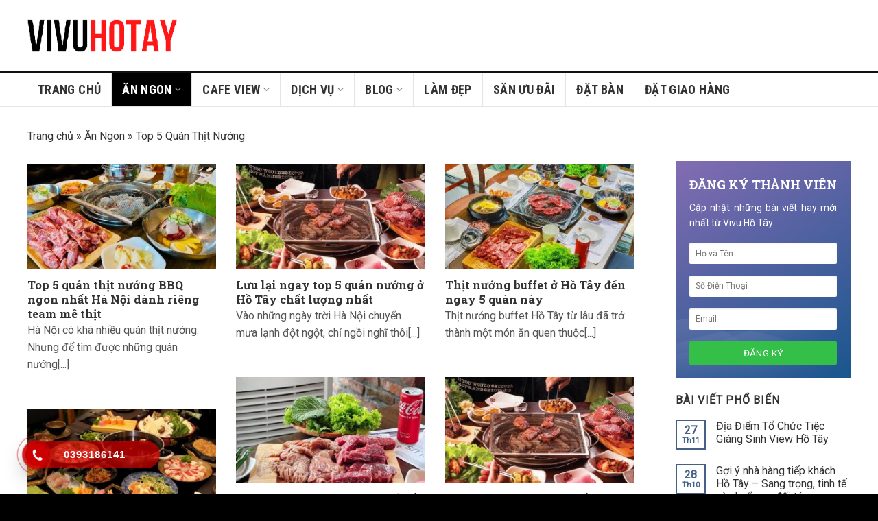

--- FILE ---
content_type: text/html; charset=UTF-8
request_url: https://vivuhotay.com/chuyen-muc/an-ngon/top-5-quan-thit-nuong/
body_size: 17408
content:
<!DOCTYPE html>
<!--[if IE 9 ]> <html lang="vi" class="ie9 loading-site no-js"> <![endif]-->
<!--[if IE 8 ]> <html lang="vi" class="ie8 loading-site no-js"> <![endif]-->
<!--[if (gte IE 9)|!(IE)]><!--><html lang="vi" class="loading-site no-js"> <!--<![endif]-->
<head>
	<meta charset="UTF-8" />
	<link rel="profile" href="http://gmpg.org/xfn/11" />
	<link rel="pingback" href="https://vivuhotay.com/xmlrpc.php" />

	<script>(function(html){html.className = html.className.replace(/\bno-js\b/,'js')})(document.documentElement);</script>
<meta name='robots' content='index, follow, max-image-preview:large, max-snippet:-1, max-video-preview:-1' />
	<style>img:is([sizes="auto" i], [sizes^="auto," i]) { contain-intrinsic-size: 3000px 1500px }</style>
	<meta name="viewport" content="width=device-width, initial-scale=1, maximum-scale=1" />
	<!-- This site is optimized with the Yoast SEO Premium plugin v22.0 (Yoast SEO v25.7) - https://yoast.com/wordpress/plugins/seo/ -->
	<title>Top 5 Quán Thịt Nướng - Vi Vu Hồ Tây - Nhà Hàng, Món Ngon Hồ Tây</title>
	<link rel="canonical" href="http://vivuhotay.com/chuyen-muc/an-ngon/top-5-quan-thit-nuong/" />
	<link rel="next" href="http://vivuhotay.com/chuyen-muc/an-ngon/top-5-quan-thit-nuong/page/2/" />
	<meta property="og:locale" content="vi_VN" />
	<meta property="og:type" content="article" />
	<meta property="og:title" content="Lưu trữ Top 5 Quán Thịt Nướng" />
	<meta property="og:url" content="http://vivuhotay.com/chuyen-muc/an-ngon/top-5-quan-thit-nuong/" />
	<meta property="og:site_name" content="Vi Vu Hồ Tây - Nhà Hàng, Món Ngon Hồ Tây" />
	<meta name="twitter:card" content="summary_large_image" />
	<script type="application/ld+json" class="yoast-schema-graph">{"@context":"https://schema.org","@graph":[{"@type":"CollectionPage","@id":"http://vivuhotay.com/chuyen-muc/an-ngon/top-5-quan-thit-nuong/","url":"http://vivuhotay.com/chuyen-muc/an-ngon/top-5-quan-thit-nuong/","name":"Top 5 Quán Thịt Nướng - Vi Vu Hồ Tây - Nhà Hàng, Món Ngon Hồ Tây","isPartOf":{"@id":"https://vivuhotay.com/#website"},"primaryImageOfPage":{"@id":"http://vivuhotay.com/chuyen-muc/an-ngon/top-5-quan-thit-nuong/#primaryimage"},"image":{"@id":"http://vivuhotay.com/chuyen-muc/an-ngon/top-5-quan-thit-nuong/#primaryimage"},"thumbnailUrl":"https://vivuhotay.com/wp-content/uploads/2022/11/300782895_954302472631260_4918154802730555076_n.jpg","breadcrumb":{"@id":"http://vivuhotay.com/chuyen-muc/an-ngon/top-5-quan-thit-nuong/#breadcrumb"},"inLanguage":"vi"},{"@type":"ImageObject","inLanguage":"vi","@id":"http://vivuhotay.com/chuyen-muc/an-ngon/top-5-quan-thit-nuong/#primaryimage","url":"https://vivuhotay.com/wp-content/uploads/2022/11/300782895_954302472631260_4918154802730555076_n.jpg","contentUrl":"https://vivuhotay.com/wp-content/uploads/2022/11/300782895_954302472631260_4918154802730555076_n.jpg","width":2048,"height":1536},{"@type":"BreadcrumbList","@id":"http://vivuhotay.com/chuyen-muc/an-ngon/top-5-quan-thit-nuong/#breadcrumb","itemListElement":[{"@type":"ListItem","position":1,"name":"Trang chủ","item":"https://vivuhotay.com/"},{"@type":"ListItem","position":2,"name":"Ăn Ngon","item":"http://vivuhotay.com/chuyen-muc/an-ngon/"},{"@type":"ListItem","position":3,"name":"Top 5 Quán Thịt Nướng"}]},{"@type":"WebSite","@id":"https://vivuhotay.com/#website","url":"https://vivuhotay.com/","name":"Vi Vu Hồ Tây - Nhà Hàng, Món Ngon Hồ Tây","description":"","potentialAction":[{"@type":"SearchAction","target":{"@type":"EntryPoint","urlTemplate":"https://vivuhotay.com/?s={search_term_string}"},"query-input":{"@type":"PropertyValueSpecification","valueRequired":true,"valueName":"search_term_string"}}],"inLanguage":"vi"}]}</script>
	<!-- / Yoast SEO Premium plugin. -->


<link rel='dns-prefetch' href='//fonts.googleapis.com' />
<link rel="alternate" type="application/rss+xml" title="Dòng thông tin Vi Vu Hồ Tây - Nhà Hàng, Món Ngon Hồ Tây &raquo;" href="https://vivuhotay.com/feed/" />
<link rel="alternate" type="application/rss+xml" title="Vi Vu Hồ Tây - Nhà Hàng, Món Ngon Hồ Tây &raquo; Dòng bình luận" href="https://vivuhotay.com/comments/feed/" />
<link rel="alternate" type="application/rss+xml" title="Dòng thông tin danh mục Vi Vu Hồ Tây - Nhà Hàng, Món Ngon Hồ Tây &raquo; Top 5 Quán Thịt Nướng" href="https://vivuhotay.com/chuyen-muc/an-ngon/top-5-quan-thit-nuong/feed/" />
<script type="text/javascript">
/* <![CDATA[ */
window._wpemojiSettings = {"baseUrl":"https:\/\/s.w.org\/images\/core\/emoji\/16.0.1\/72x72\/","ext":".png","svgUrl":"https:\/\/s.w.org\/images\/core\/emoji\/16.0.1\/svg\/","svgExt":".svg","source":{"concatemoji":"https:\/\/vivuhotay.com\/wp-includes\/js\/wp-emoji-release.min.js?ver=6.8.3"}};
/*! This file is auto-generated */
!function(s,n){var o,i,e;function c(e){try{var t={supportTests:e,timestamp:(new Date).valueOf()};sessionStorage.setItem(o,JSON.stringify(t))}catch(e){}}function p(e,t,n){e.clearRect(0,0,e.canvas.width,e.canvas.height),e.fillText(t,0,0);var t=new Uint32Array(e.getImageData(0,0,e.canvas.width,e.canvas.height).data),a=(e.clearRect(0,0,e.canvas.width,e.canvas.height),e.fillText(n,0,0),new Uint32Array(e.getImageData(0,0,e.canvas.width,e.canvas.height).data));return t.every(function(e,t){return e===a[t]})}function u(e,t){e.clearRect(0,0,e.canvas.width,e.canvas.height),e.fillText(t,0,0);for(var n=e.getImageData(16,16,1,1),a=0;a<n.data.length;a++)if(0!==n.data[a])return!1;return!0}function f(e,t,n,a){switch(t){case"flag":return n(e,"\ud83c\udff3\ufe0f\u200d\u26a7\ufe0f","\ud83c\udff3\ufe0f\u200b\u26a7\ufe0f")?!1:!n(e,"\ud83c\udde8\ud83c\uddf6","\ud83c\udde8\u200b\ud83c\uddf6")&&!n(e,"\ud83c\udff4\udb40\udc67\udb40\udc62\udb40\udc65\udb40\udc6e\udb40\udc67\udb40\udc7f","\ud83c\udff4\u200b\udb40\udc67\u200b\udb40\udc62\u200b\udb40\udc65\u200b\udb40\udc6e\u200b\udb40\udc67\u200b\udb40\udc7f");case"emoji":return!a(e,"\ud83e\udedf")}return!1}function g(e,t,n,a){var r="undefined"!=typeof WorkerGlobalScope&&self instanceof WorkerGlobalScope?new OffscreenCanvas(300,150):s.createElement("canvas"),o=r.getContext("2d",{willReadFrequently:!0}),i=(o.textBaseline="top",o.font="600 32px Arial",{});return e.forEach(function(e){i[e]=t(o,e,n,a)}),i}function t(e){var t=s.createElement("script");t.src=e,t.defer=!0,s.head.appendChild(t)}"undefined"!=typeof Promise&&(o="wpEmojiSettingsSupports",i=["flag","emoji"],n.supports={everything:!0,everythingExceptFlag:!0},e=new Promise(function(e){s.addEventListener("DOMContentLoaded",e,{once:!0})}),new Promise(function(t){var n=function(){try{var e=JSON.parse(sessionStorage.getItem(o));if("object"==typeof e&&"number"==typeof e.timestamp&&(new Date).valueOf()<e.timestamp+604800&&"object"==typeof e.supportTests)return e.supportTests}catch(e){}return null}();if(!n){if("undefined"!=typeof Worker&&"undefined"!=typeof OffscreenCanvas&&"undefined"!=typeof URL&&URL.createObjectURL&&"undefined"!=typeof Blob)try{var e="postMessage("+g.toString()+"("+[JSON.stringify(i),f.toString(),p.toString(),u.toString()].join(",")+"));",a=new Blob([e],{type:"text/javascript"}),r=new Worker(URL.createObjectURL(a),{name:"wpTestEmojiSupports"});return void(r.onmessage=function(e){c(n=e.data),r.terminate(),t(n)})}catch(e){}c(n=g(i,f,p,u))}t(n)}).then(function(e){for(var t in e)n.supports[t]=e[t],n.supports.everything=n.supports.everything&&n.supports[t],"flag"!==t&&(n.supports.everythingExceptFlag=n.supports.everythingExceptFlag&&n.supports[t]);n.supports.everythingExceptFlag=n.supports.everythingExceptFlag&&!n.supports.flag,n.DOMReady=!1,n.readyCallback=function(){n.DOMReady=!0}}).then(function(){return e}).then(function(){var e;n.supports.everything||(n.readyCallback(),(e=n.source||{}).concatemoji?t(e.concatemoji):e.wpemoji&&e.twemoji&&(t(e.twemoji),t(e.wpemoji)))}))}((window,document),window._wpemojiSettings);
/* ]]> */
</script>
<style id='wp-emoji-styles-inline-css' type='text/css'>

	img.wp-smiley, img.emoji {
		display: inline !important;
		border: none !important;
		box-shadow: none !important;
		height: 1em !important;
		width: 1em !important;
		margin: 0 0.07em !important;
		vertical-align: -0.1em !important;
		background: none !important;
		padding: 0 !important;
	}
</style>
<link rel='stylesheet' id='wp-block-library-css' href='https://vivuhotay.com/wp-includes/css/dist/block-library/style.min.css?ver=6.8.3' type='text/css' media='all' />
<style id='classic-theme-styles-inline-css' type='text/css'>
/*! This file is auto-generated */
.wp-block-button__link{color:#fff;background-color:#32373c;border-radius:9999px;box-shadow:none;text-decoration:none;padding:calc(.667em + 2px) calc(1.333em + 2px);font-size:1.125em}.wp-block-file__button{background:#32373c;color:#fff;text-decoration:none}
</style>
<style id='global-styles-inline-css' type='text/css'>
:root{--wp--preset--aspect-ratio--square: 1;--wp--preset--aspect-ratio--4-3: 4/3;--wp--preset--aspect-ratio--3-4: 3/4;--wp--preset--aspect-ratio--3-2: 3/2;--wp--preset--aspect-ratio--2-3: 2/3;--wp--preset--aspect-ratio--16-9: 16/9;--wp--preset--aspect-ratio--9-16: 9/16;--wp--preset--color--black: #000000;--wp--preset--color--cyan-bluish-gray: #abb8c3;--wp--preset--color--white: #ffffff;--wp--preset--color--pale-pink: #f78da7;--wp--preset--color--vivid-red: #cf2e2e;--wp--preset--color--luminous-vivid-orange: #ff6900;--wp--preset--color--luminous-vivid-amber: #fcb900;--wp--preset--color--light-green-cyan: #7bdcb5;--wp--preset--color--vivid-green-cyan: #00d084;--wp--preset--color--pale-cyan-blue: #8ed1fc;--wp--preset--color--vivid-cyan-blue: #0693e3;--wp--preset--color--vivid-purple: #9b51e0;--wp--preset--gradient--vivid-cyan-blue-to-vivid-purple: linear-gradient(135deg,rgba(6,147,227,1) 0%,rgb(155,81,224) 100%);--wp--preset--gradient--light-green-cyan-to-vivid-green-cyan: linear-gradient(135deg,rgb(122,220,180) 0%,rgb(0,208,130) 100%);--wp--preset--gradient--luminous-vivid-amber-to-luminous-vivid-orange: linear-gradient(135deg,rgba(252,185,0,1) 0%,rgba(255,105,0,1) 100%);--wp--preset--gradient--luminous-vivid-orange-to-vivid-red: linear-gradient(135deg,rgba(255,105,0,1) 0%,rgb(207,46,46) 100%);--wp--preset--gradient--very-light-gray-to-cyan-bluish-gray: linear-gradient(135deg,rgb(238,238,238) 0%,rgb(169,184,195) 100%);--wp--preset--gradient--cool-to-warm-spectrum: linear-gradient(135deg,rgb(74,234,220) 0%,rgb(151,120,209) 20%,rgb(207,42,186) 40%,rgb(238,44,130) 60%,rgb(251,105,98) 80%,rgb(254,248,76) 100%);--wp--preset--gradient--blush-light-purple: linear-gradient(135deg,rgb(255,206,236) 0%,rgb(152,150,240) 100%);--wp--preset--gradient--blush-bordeaux: linear-gradient(135deg,rgb(254,205,165) 0%,rgb(254,45,45) 50%,rgb(107,0,62) 100%);--wp--preset--gradient--luminous-dusk: linear-gradient(135deg,rgb(255,203,112) 0%,rgb(199,81,192) 50%,rgb(65,88,208) 100%);--wp--preset--gradient--pale-ocean: linear-gradient(135deg,rgb(255,245,203) 0%,rgb(182,227,212) 50%,rgb(51,167,181) 100%);--wp--preset--gradient--electric-grass: linear-gradient(135deg,rgb(202,248,128) 0%,rgb(113,206,126) 100%);--wp--preset--gradient--midnight: linear-gradient(135deg,rgb(2,3,129) 0%,rgb(40,116,252) 100%);--wp--preset--font-size--small: 13px;--wp--preset--font-size--medium: 20px;--wp--preset--font-size--large: 36px;--wp--preset--font-size--x-large: 42px;--wp--preset--spacing--20: 0.44rem;--wp--preset--spacing--30: 0.67rem;--wp--preset--spacing--40: 1rem;--wp--preset--spacing--50: 1.5rem;--wp--preset--spacing--60: 2.25rem;--wp--preset--spacing--70: 3.38rem;--wp--preset--spacing--80: 5.06rem;--wp--preset--shadow--natural: 6px 6px 9px rgba(0, 0, 0, 0.2);--wp--preset--shadow--deep: 12px 12px 50px rgba(0, 0, 0, 0.4);--wp--preset--shadow--sharp: 6px 6px 0px rgba(0, 0, 0, 0.2);--wp--preset--shadow--outlined: 6px 6px 0px -3px rgba(255, 255, 255, 1), 6px 6px rgba(0, 0, 0, 1);--wp--preset--shadow--crisp: 6px 6px 0px rgba(0, 0, 0, 1);}:where(.is-layout-flex){gap: 0.5em;}:where(.is-layout-grid){gap: 0.5em;}body .is-layout-flex{display: flex;}.is-layout-flex{flex-wrap: wrap;align-items: center;}.is-layout-flex > :is(*, div){margin: 0;}body .is-layout-grid{display: grid;}.is-layout-grid > :is(*, div){margin: 0;}:where(.wp-block-columns.is-layout-flex){gap: 2em;}:where(.wp-block-columns.is-layout-grid){gap: 2em;}:where(.wp-block-post-template.is-layout-flex){gap: 1.25em;}:where(.wp-block-post-template.is-layout-grid){gap: 1.25em;}.has-black-color{color: var(--wp--preset--color--black) !important;}.has-cyan-bluish-gray-color{color: var(--wp--preset--color--cyan-bluish-gray) !important;}.has-white-color{color: var(--wp--preset--color--white) !important;}.has-pale-pink-color{color: var(--wp--preset--color--pale-pink) !important;}.has-vivid-red-color{color: var(--wp--preset--color--vivid-red) !important;}.has-luminous-vivid-orange-color{color: var(--wp--preset--color--luminous-vivid-orange) !important;}.has-luminous-vivid-amber-color{color: var(--wp--preset--color--luminous-vivid-amber) !important;}.has-light-green-cyan-color{color: var(--wp--preset--color--light-green-cyan) !important;}.has-vivid-green-cyan-color{color: var(--wp--preset--color--vivid-green-cyan) !important;}.has-pale-cyan-blue-color{color: var(--wp--preset--color--pale-cyan-blue) !important;}.has-vivid-cyan-blue-color{color: var(--wp--preset--color--vivid-cyan-blue) !important;}.has-vivid-purple-color{color: var(--wp--preset--color--vivid-purple) !important;}.has-black-background-color{background-color: var(--wp--preset--color--black) !important;}.has-cyan-bluish-gray-background-color{background-color: var(--wp--preset--color--cyan-bluish-gray) !important;}.has-white-background-color{background-color: var(--wp--preset--color--white) !important;}.has-pale-pink-background-color{background-color: var(--wp--preset--color--pale-pink) !important;}.has-vivid-red-background-color{background-color: var(--wp--preset--color--vivid-red) !important;}.has-luminous-vivid-orange-background-color{background-color: var(--wp--preset--color--luminous-vivid-orange) !important;}.has-luminous-vivid-amber-background-color{background-color: var(--wp--preset--color--luminous-vivid-amber) !important;}.has-light-green-cyan-background-color{background-color: var(--wp--preset--color--light-green-cyan) !important;}.has-vivid-green-cyan-background-color{background-color: var(--wp--preset--color--vivid-green-cyan) !important;}.has-pale-cyan-blue-background-color{background-color: var(--wp--preset--color--pale-cyan-blue) !important;}.has-vivid-cyan-blue-background-color{background-color: var(--wp--preset--color--vivid-cyan-blue) !important;}.has-vivid-purple-background-color{background-color: var(--wp--preset--color--vivid-purple) !important;}.has-black-border-color{border-color: var(--wp--preset--color--black) !important;}.has-cyan-bluish-gray-border-color{border-color: var(--wp--preset--color--cyan-bluish-gray) !important;}.has-white-border-color{border-color: var(--wp--preset--color--white) !important;}.has-pale-pink-border-color{border-color: var(--wp--preset--color--pale-pink) !important;}.has-vivid-red-border-color{border-color: var(--wp--preset--color--vivid-red) !important;}.has-luminous-vivid-orange-border-color{border-color: var(--wp--preset--color--luminous-vivid-orange) !important;}.has-luminous-vivid-amber-border-color{border-color: var(--wp--preset--color--luminous-vivid-amber) !important;}.has-light-green-cyan-border-color{border-color: var(--wp--preset--color--light-green-cyan) !important;}.has-vivid-green-cyan-border-color{border-color: var(--wp--preset--color--vivid-green-cyan) !important;}.has-pale-cyan-blue-border-color{border-color: var(--wp--preset--color--pale-cyan-blue) !important;}.has-vivid-cyan-blue-border-color{border-color: var(--wp--preset--color--vivid-cyan-blue) !important;}.has-vivid-purple-border-color{border-color: var(--wp--preset--color--vivid-purple) !important;}.has-vivid-cyan-blue-to-vivid-purple-gradient-background{background: var(--wp--preset--gradient--vivid-cyan-blue-to-vivid-purple) !important;}.has-light-green-cyan-to-vivid-green-cyan-gradient-background{background: var(--wp--preset--gradient--light-green-cyan-to-vivid-green-cyan) !important;}.has-luminous-vivid-amber-to-luminous-vivid-orange-gradient-background{background: var(--wp--preset--gradient--luminous-vivid-amber-to-luminous-vivid-orange) !important;}.has-luminous-vivid-orange-to-vivid-red-gradient-background{background: var(--wp--preset--gradient--luminous-vivid-orange-to-vivid-red) !important;}.has-very-light-gray-to-cyan-bluish-gray-gradient-background{background: var(--wp--preset--gradient--very-light-gray-to-cyan-bluish-gray) !important;}.has-cool-to-warm-spectrum-gradient-background{background: var(--wp--preset--gradient--cool-to-warm-spectrum) !important;}.has-blush-light-purple-gradient-background{background: var(--wp--preset--gradient--blush-light-purple) !important;}.has-blush-bordeaux-gradient-background{background: var(--wp--preset--gradient--blush-bordeaux) !important;}.has-luminous-dusk-gradient-background{background: var(--wp--preset--gradient--luminous-dusk) !important;}.has-pale-ocean-gradient-background{background: var(--wp--preset--gradient--pale-ocean) !important;}.has-electric-grass-gradient-background{background: var(--wp--preset--gradient--electric-grass) !important;}.has-midnight-gradient-background{background: var(--wp--preset--gradient--midnight) !important;}.has-small-font-size{font-size: var(--wp--preset--font-size--small) !important;}.has-medium-font-size{font-size: var(--wp--preset--font-size--medium) !important;}.has-large-font-size{font-size: var(--wp--preset--font-size--large) !important;}.has-x-large-font-size{font-size: var(--wp--preset--font-size--x-large) !important;}
:where(.wp-block-post-template.is-layout-flex){gap: 1.25em;}:where(.wp-block-post-template.is-layout-grid){gap: 1.25em;}
:where(.wp-block-columns.is-layout-flex){gap: 2em;}:where(.wp-block-columns.is-layout-grid){gap: 2em;}
:root :where(.wp-block-pullquote){font-size: 1.5em;line-height: 1.6;}
</style>
<link rel='stylesheet' id='contact-form-7-css' href='https://vivuhotay.com/wp-content/plugins/contact-form-7/includes/css/styles.css?ver=5.3' type='text/css' media='all' />
<link rel='stylesheet' id='toc-screen-css' href='https://vivuhotay.com/wp-content/plugins/table-of-contents-plus/screen.min.css?ver=2002' type='text/css' media='all' />
<link rel='stylesheet' id='hpr-style-css' href='https://vivuhotay.com/wp-content/plugins/hotline-phone-ring/assets/css/style-1.css?ver=2.0.5' type='text/css' media='all' />
<link rel='stylesheet' id='flatsome-icons-css' href='https://vivuhotay.com/wp-content/themes/flatsome/assets/css/fl-icons.css?ver=3.12' type='text/css' media='all' />
<link rel='stylesheet' id='flatsome-main-css' href='https://vivuhotay.com/wp-content/themes/flatsome/assets/css/flatsome.css?ver=3.12.3' type='text/css' media='all' />
<link rel='stylesheet' id='flatsome-style-css' href='https://vivuhotay.com/wp-content/themes/flatsome-child/style.css?ver=3.0' type='text/css' media='all' />
<link rel='stylesheet' id='flatsome-googlefonts-css' href='//fonts.googleapis.com/css?family=Roboto+Slab%3Aregular%2C700%7CRoboto%3Aregular%2Cregular%7CRoboto+Condensed%3Aregular%2C700%7CDancing+Script%3Aregular%2C400&#038;display=swap&#038;ver=3.9' type='text/css' media='all' />
<link rel="https://api.w.org/" href="https://vivuhotay.com/wp-json/" /><link rel="alternate" title="JSON" type="application/json" href="https://vivuhotay.com/wp-json/wp/v2/categories/85" /><link rel="EditURI" type="application/rsd+xml" title="RSD" href="https://vivuhotay.com/xmlrpc.php?rsd" />
<meta name="generator" content="WordPress 6.8.3" />
		<style>
			.hotline-phone-ring-circle {
				border-color: #cc0000;
			}
			.hotline-phone-ring-circle-fill, .hotline-phone-ring-img-circle, .hotline-bar {
				background-color: #cc0000;
			}
		</style>

				<style>
			.hotline-bar {
				background: rgb( 204, 0, 0, .7 );
			}
		</style>
		
		<style>.bg{opacity: 0; transition: opacity 1s; -webkit-transition: opacity 1s;} .bg-loaded{opacity: 1;}</style><!--[if IE]><link rel="stylesheet" type="text/css" href="https://vivuhotay.com/wp-content/themes/flatsome/assets/css/ie-fallback.css"><script src="//cdnjs.cloudflare.com/ajax/libs/html5shiv/3.6.1/html5shiv.js"></script><script>var head = document.getElementsByTagName('head')[0],style = document.createElement('style');style.type = 'text/css';style.styleSheet.cssText = ':before,:after{content:none !important';head.appendChild(style);setTimeout(function(){head.removeChild(style);}, 0);</script><script src="https://vivuhotay.com/wp-content/themes/flatsome/assets/libs/ie-flexibility.js"></script><![endif]--><!-- Global site tag (gtag.js) - Google Analytics -->
<script async src="https://www.googletagmanager.com/gtag/js?id=G-E3BEVBFL8Y"></script>
<script>
  window.dataLayer = window.dataLayer || [];
  function gtag(){dataLayer.push(arguments);}
  gtag('js', new Date());

  gtag('config', 'G-E3BEVBFL8Y');
</script>
<!-- Google Tag Manager -->
<script>(function(w,d,s,l,i){w[l]=w[l]||[];w[l].push({'gtm.start':
new Date().getTime(),event:'gtm.js'});var f=d.getElementsByTagName(s)[0],
j=d.createElement(s),dl=l!='dataLayer'?'&l='+l:'';j.async=true;j.src=
'https://www.googletagmanager.com/gtm.js?id='+i+dl;f.parentNode.insertBefore(j,f);
})(window,document,'script','dataLayer','GTM-MG7XMVCM');</script>
<!-- End Google Tag Manager --><link rel="icon" href="https://vivuhotay.com/wp-content/uploads/2020/11/cropped-favicon-32x32.png" sizes="32x32" />
<link rel="icon" href="https://vivuhotay.com/wp-content/uploads/2020/11/cropped-favicon-192x192.png" sizes="192x192" />
<link rel="apple-touch-icon" href="https://vivuhotay.com/wp-content/uploads/2020/11/cropped-favicon-180x180.png" />
<meta name="msapplication-TileImage" content="https://vivuhotay.com/wp-content/uploads/2020/11/cropped-favicon-270x270.png" />
<style id="custom-css" type="text/css">:root {--primary-color: #446084;}.full-width .ubermenu-nav, .container, .row{max-width: 1230px}.row.row-collapse{max-width: 1200px}.row.row-small{max-width: 1222.5px}.row.row-large{max-width: 1260px}.header-main{height: 104px}#logo img{max-height: 104px}#logo{width:218px;}.header-bottom{min-height: 48px}.header-top{min-height: 30px}.transparent .header-main{height: 30px}.transparent #logo img{max-height: 30px}.has-transparent + .page-title:first-of-type,.has-transparent + #main > .page-title,.has-transparent + #main > div > .page-title,.has-transparent + #main .page-header-wrapper:first-of-type .page-title{padding-top: 80px;}.header.show-on-scroll,.stuck .header-main{height:70px!important}.stuck #logo img{max-height: 70px!important}.header-bg-color, .header-wrapper {background-color: rgba(255,255,255,0.9)}.header-bottom {background-color: #ffffff}.header-bottom-nav > li > a{line-height: 16px }@media (max-width: 549px) {.header-main{height: 55px}#logo img{max-height: 55px}}body{font-family:"Roboto", sans-serif}body{font-weight: 0}.nav > li > a {font-family:"Roboto Condensed", sans-serif;}.mobile-sidebar-levels-2 .nav > li > ul > li > a {font-family:"Roboto Condensed", sans-serif;}.nav > li > a {font-weight: 700;}.mobile-sidebar-levels-2 .nav > li > ul > li > a {font-weight: 700;}h1,h2,h3,h4,h5,h6,.heading-font, .off-canvas-center .nav-sidebar.nav-vertical > li > a{font-family: "Roboto Slab", sans-serif;}h1,h2,h3,h4,h5,h6,.heading-font,.banner h1,.banner h2{font-weight: 700;}.alt-font{font-family: "Dancing Script", sans-serif;}.alt-font{font-weight: 400!important;}.header:not(.transparent) .header-bottom-nav.nav > li > a{color: #333333;}.header:not(.transparent) .header-bottom-nav.nav > li > a:hover,.header:not(.transparent) .header-bottom-nav.nav > li.active > a,.header:not(.transparent) .header-bottom-nav.nav > li.current > a,.header:not(.transparent) .header-bottom-nav.nav > li > a.active,.header:not(.transparent) .header-bottom-nav.nav > li > a.current{color: #ffffff;}.header-bottom-nav.nav-line-bottom > li > a:before,.header-bottom-nav.nav-line-grow > li > a:before,.header-bottom-nav.nav-line > li > a:before,.header-bottom-nav.nav-box > li > a:hover,.header-bottom-nav.nav-box > li.active > a,.header-bottom-nav.nav-pills > li > a:hover,.header-bottom-nav.nav-pills > li.active > a{color:#FFF!important;background-color: #ffffff;}.footer-1{background-color: #151515}.absolute-footer, html{background-color: #000000}/* Custom CSS */@font-face {font-family: utm_isadora;src: url("http://vivuhotay.com/wp-content/themes/flatsome-child/fonts/utm_isadorabold.ttf");}body {color: #333;text-align: justify;}h1, h2, h3, h4, h5, h6, a {color: #333;}blockquote {padding: 8px 20px;border-left: 3px solid #34bf49;background-color: #f1f1f1;}blockquote p {margin-bottom: 0;}/* header */.header-bottom {border-top: 2px solid #111;border-bottom: 1px solid #e5e5e5;}.nav {align-items: inherit;}.header-bottom .header-nav > li {margin: 0;display: flex;}.header-bottom .header-nav .has-dropdown {display: inline-block;}.header-bottom .header-nav > li.active > a, .header-bottom .header-nav > li:hover > a {background-color: #000;}.header-bottom-nav > li > a {padding: 15px;border-right: 1px solid #e5e5e5;font-size: 18px;}.nav-dropdown-default {padding: 0;border: 0;}.nav-dropdown.nav-dropdown-default > li > a {margin: 0;padding: 15px 20px;color: #444;}.nav-dropdown.nav-dropdown-default > li > a:hover {color: #cd0000;}/* Future post */.col_right > .col-inner {border-left: 1px solid #e5e5e5;border-right: 1px solid #e5e5e5;}.content_right .post-item .col-inner {padding: 20px;}.no_bottom .col.post-item {padding-bottom: 0;}.box-text.text-left.is-xlarge {padding: 20px;}.is-divider {display: none;}.row_futu .col.post-item {padding-bottom: 0;}.fu_cot1 .col-inner {padding-left: 2px;padding-bottom: 2px;}/* home content */.section_content .section-title-container, .section_content .section-title-normal {margin-bottom: 0;}.section-title.section-title-normal {border-bottom: 1px solid #e5e5e5;border-top: 1px solid #e5e5e5;padding: 12px 20px;background-color: #eee;}.section-title-normal .section-title-main {margin-right: 0;border-bottom: 0;padding: 8px 10px;font-size: 15px;background-color: #c00;color: #fff;font-weight: normal;}.post-title:hover {color: #c00;}.section_future .post-title:hover {color: #fff;}.from_the_blog_excerpt {font-size: 16px;color: #555;}.post-meta.is-small.op-8 {font-size: 15px;padding: 5px 0;}.box.box-vertical {padding: 20px 0 10px;}.content_right .col.post-item, .content_right .col.post-item .col-inner {padding-bottom: 0;}.row_top > .col > .col-inner {border-right: 1px solid #e5e5e5;}.no_img .box-image {display: none;}.no_img .col-inner {padding-top: 0 !important;border-top: 1px dotted #ddd;}/* Sidebar *//*.post-sidebar .widget_text {background-color: #eeeeee;text-align: center;padding: 20px;}*/.social-icons.follow-icons .button {border-color: #eee;color: #fff;}.post-sidebar .widget_text p {font-size: 14px;color: #666;}.form_sidebar {padding: 20px;text-align: justify;background: url("http://vivuhotay.com/wp-content/uploads/2020/11/headerwaves.png") no-repeat bottom right, linear-gradient(-32deg, #19568d 0%, #836cb2 100%);}.wpcf7-form.init {margin-bottom: 0;}.wpcf7-form .wpcf7-form-control {border-radius: 2px;border: 0;color: #000;font-weight: normal;}.wpcf7-form .wpcf7-submit {margin-bottom: 0;display: block;margin-right: 0;width: 100%;background-color: #34bf49;color: #fff;}.flatsome_recent_posts .widget-title {display: block;padding-bottom: 10px;}.flatsome_recent_posts a:hover {color: #c00;}.blog-single .large-9 {padding-right: 15px;}.blog-single .large-3 {padding-left: 15px;}/*Footer*/.footer .col {padding: 20px;}.footer .recent-blog-posts-li {border-top: 0;}.footer .widget_text {text-align: center;}.follow-icons .facebook {background-color: #3b5998;}.follow-icons .instagram {background-color: rgb(70,102,157);}.follow-icons .twitter {background-color: #55acee;}.follow-icons .email {background-color: #cd2d33;}.follow-icons .youtube {background-color: #c4302b;}#top-link {bottom: 100px;background-color: #c00;border-color: #c00;color: #fff;}/* Single Post */#toc_container {border-radius: 4px;}/* Landing page */.col_leftdb .col-inner {padding: 10px;background-color: #fff;text-align: center;}.form_db h4 {text-align: center;font-size: 16px;color: #000;}.form_db p {font-size: 14px;}.row_db .col_6 {width: 50%;float: left;}.row_db .col_6 input, .row_db .col_6 select {margin-bottom: 5px;}.row_db label input, .row_db label select, .row_db textarea {border: 1px solid #ccc !important;border-radius: 0 !important;}.row_db .col_12 {width: 100%;float: left;}.form_db .wpcf7-submit {background-color: #c00;border-radius: 20px;font-size: 14px;font-weight: bold;}.form_db .para_db {color: #c00;margin-bottom: 10px;font-weight: bold;}.form_db .hotline_db {margin-top: 10px;}.form_db .hotline_db span {font-weight: bold;font-size: 16px;color: #cc0000;}.hotline_db br {display: block;}.meat_plus .tab {margin-right: 10px;}.meat_plus .tab.active a {color: #c00;}.meat_plus .tab.active a::before, .nav-line-grow > li > a::before {background-color: #c00;}.row.page_home .box-text p {font-family: "Roboto Slab", sans-serif;font-size: 36px;font-weight: bold;}.tab-panels .form_db h4 {font-size: 20px;}.tab-panels .form_db p {font-size: 16px;}.tab-panels .form_db .wpcf7-submit {display: inline-block;width: auto;}/* breadcrumb */#breadcrumbs {border-bottom: 1px dashed #ccc;padding-bottom: 6px;}/* slider */.slider-nav-circle .flickity-prev-next-button:hover svg, .slider-nav-circle .flickity-prev-next-button:hover .arrow {background-color: #0a7cff;border-color: #0a7cff;}.slider-nav-circle .flickity-prev-next-button svg, .slider-nav-circle .flickity-prev-next-button .arrow {border-radius: 0;border-color: #0a7cff;background-color: #0a7cff;}.slider .flickity-prev-next-button {opacity: 0.7;}/* Đặt bàn */.col.no_padding {padding-bottom: 0;}.page-wrapper.page-right-sidebar {background-color: #eee;}.section_db .form_db h4 {font-size: 22px;}.section_db .form_db p {font-size: 16px;}.section_db .wpcf7-submit {width: auto;margin: 0 auto;}.section_db .col_leftdb .col-inner {padding: 20px;}.wpcf7 .wpcf7-not-valid-tip {position: absolute;z-index: 999;}.wpcf7 form.sent .wpcf7-response-output {background-color: #46b450;color: #fff;}/* landing page banh sn */.banner_bsn .banner {background-color: transparent;}.ladi-bsn h1 {color: #E8308C;margin-bottom: 30px;font-size: 44px;}.ladi-bsn p {font-size: 26px;margin-bottom: 0;margin-top: 0;text-transform: uppercase;font-family: utm_isadora;line-height: 1.2;}.banner_bsn .ladi-bsn {border: 2px solid #fff;padding: 20px;}.row_introbsn h2 {font-size: 34px;margin-bottom: 6px;font-family: utm_isadora;font-style: italic;}.para_bsn {font-size: 30px;font-weight: 700;color: #000;margin-bottom: 0;}.line_bsn {height: 3px;width: 100px;background-color: #E8308C;margin: 10px 0 20px;}.row_introbsn p {line-height: 24px;}.title_lhe {text-align: center;color: #e8308c;font-size: 40px;}.row_lhbsn p {color: #fff;background-color: #F49CC9;display: table;margin: 0 auto 20px;padding: 10px 80px;font-size: 30px;border: 3px solid orange;text-align: center;font-weight: bold;line-height: 42px;}.row_lhbsn .url_lh {border: none;background-color: #E8308C;font-size: 22px;padding-left: 50px;padding-right: 50px;}.row_lhbsn .url_lh a {color: #fff;}.row_spdv h2 {text-align: center;font-size: 30px;margin-bottom: 4px;font-family: utm_isadora;font-style: italic;}.row_spdv .para_bsn {text-align: center;font-family: "Roboto Condensed", sans-serif;font-size: 36px;line-height: 38px;padding-bottom: 8px;}.para_bsn span {display: block;}.row_spdv .line_bsn {margin: 0 auto;}.row_spdv > .col {padding-bottom: 20px;}.row_spbsn .col, .row_hocbsn .col {padding-bottom: 5px;}.dat_bsn p {font-size: 20px;font-weight: bold;margin-bottom: 0px;}.row_dkkh {padding: 15px 6px;}.row_dkkh .title_dk {color: #E8308C;margin-bottom: 15px;text-align: center;font-weight: bold;font-size: 22px;font-family: "Roboto Slab", sans-serif;}.row_dkkh input {box-shadow: 0 0;margin-bottom: 6px;}.section_bol .slider-nav-circle .flickity-prev-next-button svg, .section_bol .slider-nav-circle .flickity-prev-next-button .arrow {background-color: #f00;border-color: #f00;}.img_bsn1::before {content: "HOT";background-color: red;color: #fff;position: absolute;top: 5px;right: -6px;z-index: 999;font-size: 14px;padding: 3px 8px;font-weight: bold;}.img_bsn2::before {content: "BÁN CHẠY";background-color: #f00;color: #fff;position: absolute;top: 5px;right: -6px;z-index: 999;font-size: 12px;padding: 3px 0;font-weight: bold;width: 50px;text-align: center;line-height: 15px;}.row_spdv .para_dk {line-height: 44px;}.row_spdv .para_dk strong {font-size: 32px;}.row_spdv .para_dk span {font-size: 30px;color: #f00;}.row.row_dktvbsn {margin-top: 30px;}.row_spdv .line_tv {background-color: #fff;}.row_dktvbsn .wpcf7-submit {background-color: #e8308c;}.row_spdv .wpcf7-response-output {color: #fff;}/* Custom CSS Mobile */@media (max-width: 549px){#logo img {max-height: 30px;}.nav > li > a {color: #333;}.col {padding-bottom: 10px;}.section_future {padding-top: 15px !important;}.page-col.col, .row_futu .col.post-item {padding-bottom: 10px;}.fu_cot1 .col-inner {padding-left: 0;padding-bottom: 0;}.page_home .page-box p {font-size: 24px !important;}.box-text.is-small {font-size: 20px;padding: 20px;}.content_right .col.post-item {padding: 0;}.blog-post-inner .is-xlarge {font-size: 18px;}.blog-post-inner h5.post-title {font-size: 18px;padding: 5px 0;}.box-text {padding-bottom: 0;}.box.box-vertical {padding-top: 0;}.col_right .img-inner {margin: 0 !important;}h5.post-title.is-large {font-size: 18px;}.section-title-normal .section-title-main {font-size: 16px;}blockquote {font-size: 16px;}.entry-content iframe {height: 280px;}.section_db {padding-left: 0 !important;padding-right: 0 !important;}/* banh sinh nhat lavien rose */.banner_bsn .banner {padding-top: 320px !important;}.banner_bsn .banner-layer {width: 100% !important;top: 10%;}.ladi-bsn h1 {font-size: 30px;line-height: 1.2;}.ladi-bsn p {font-size: 20px;}.gap_mb {padding-top: 20px !important;}.row_introbsn h2 {font-size: 26px;}.para_bsn {font-size: 24px;text-align: left;}.row_spdv h2 {font-size: 26px;}.row_spdv .para_bsn {font-size: 28px;line-height: 30px;}.row_spbsn .col {max-width: 50%;flex-basis: 50%;padding: 0 6px;}.row_spbsn .box-text {padding: 5px 0 10px;}.row_spbsn .box-text p {font-size: 15px;}.para_bsn span {font-size: 17px !important;}.section_bol .row_spbsn .box-text p {font-size: 17px;}.row_spbsnmb {margin-top: 0 !important;}.row_spdv .para_dk strong {font-size: 22px;}.row_dktvbsn .col {padding: 0 6px;}.row_dktvbsn .wpcf7-submit {padding: 0;}.slider-wrapper .flickity-prev-next-button {display: block;opacity: 0.4 !important;}}.label-new.menu-item > a:after{content:"New";}.label-hot.menu-item > a:after{content:"Hot";}.label-sale.menu-item > a:after{content:"Sale";}.label-popular.menu-item > a:after{content:"Popular";}</style></head>

<body class="archive category category-top-5-quan-thit-nuong category-85 wp-theme-flatsome wp-child-theme-flatsome-child lightbox nav-dropdown-has-arrow">

<!-- Google Tag Manager (noscript) -->
<noscript><iframe src="https://www.googletagmanager.com/ns.html?id=GTM-MG7XMVCM"
height="0" width="0" style="display:none;visibility:hidden"></iframe></noscript>
<!-- End Google Tag Manager (noscript) -->
<a class="skip-link screen-reader-text" href="#main">Skip to content</a>

<div id="wrapper">

	
	<header id="header" class="header has-sticky sticky-jump">
		<div class="header-wrapper">
			<div id="masthead" class="header-main hide-for-sticky">
      <div class="header-inner flex-row container logo-left medium-logo-center" role="navigation">

          <!-- Logo -->
          <div id="logo" class="flex-col logo">
            <!-- Header logo -->
<a href="https://vivuhotay.com/" title="Vi Vu Hồ Tây &#8211; Nhà Hàng, Món Ngon Hồ Tây" rel="home">
    <img width="218" height="104" src="http://vivuhotay.com/wp-content/uploads/2020/11/logo-vivuhotay.png" class="header_logo header-logo" alt="Vi Vu Hồ Tây &#8211; Nhà Hàng, Món Ngon Hồ Tây"/><img  width="218" height="104" src="http://vivuhotay.com/wp-content/uploads/2020/11/logo-vivuhotay.png" class="header-logo-dark" alt="Vi Vu Hồ Tây &#8211; Nhà Hàng, Món Ngon Hồ Tây"/></a>
          </div>

          <!-- Mobile Left Elements -->
          <div class="flex-col show-for-medium flex-left">
            <ul class="mobile-nav nav nav-left ">
              <li class="nav-icon has-icon">
  		<a href="#" data-open="#main-menu" data-pos="left" data-bg="main-menu-overlay" data-color="" class="is-small" aria-label="Menu" aria-controls="main-menu" aria-expanded="false">
		
		  <i class="icon-menu" ></i>
		  		</a>
	</li>            </ul>
          </div>

          <!-- Left Elements -->
          <div class="flex-col hide-for-medium flex-left
            flex-grow">
            <ul class="header-nav header-nav-main nav nav-left  nav-divided nav-size-large nav-uppercase" >
                          </ul>
          </div>

          <!-- Right Elements -->
          <div class="flex-col hide-for-medium flex-right">
            <ul class="header-nav header-nav-main nav nav-right  nav-divided nav-size-large nav-uppercase">
                          </ul>
          </div>

          <!-- Mobile Right Elements -->
          <div class="flex-col show-for-medium flex-right">
            <ul class="mobile-nav nav nav-right ">
                          </ul>
          </div>

      </div>
     
      </div><div id="wide-nav" class="header-bottom wide-nav hide-for-medium">
    <div class="flex-row container">

                        <div class="flex-col hide-for-medium flex-left">
                <ul class="nav header-nav header-bottom-nav nav-left  nav-box nav-size-large nav-spacing-xlarge nav-uppercase">
                    <li id="menu-item-1550" class="menu-item menu-item-type-post_type menu-item-object-page menu-item-home menu-item-1550"><a href="https://vivuhotay.com/" class="nav-top-link">Trang chủ</a></li>
<li id="menu-item-1476" class="menu-item menu-item-type-taxonomy menu-item-object-category current-category-ancestor current-menu-ancestor current-menu-parent current-category-parent menu-item-has-children menu-item-1476 active has-dropdown"><a href="https://vivuhotay.com/chuyen-muc/an-ngon/" class="nav-top-link">Ăn Ngon<i class="icon-angle-down" ></i></a>
<ul class="sub-menu nav-dropdown nav-dropdown-default">
	<li id="menu-item-1554" class="menu-item menu-item-type-taxonomy menu-item-object-category menu-item-1554"><a href="https://vivuhotay.com/chuyen-muc/an-ngon/thit-nuong/">Thịt Nướng</a></li>
	<li id="menu-item-1553" class="menu-item menu-item-type-taxonomy menu-item-object-category menu-item-1553"><a href="https://vivuhotay.com/chuyen-muc/an-ngon/lau/">Lẩu</a></li>
	<li id="menu-item-1552" class="menu-item menu-item-type-taxonomy menu-item-object-category menu-item-1552"><a href="https://vivuhotay.com/chuyen-muc/an-ngon/hai-san/">Hải Sản</a></li>
	<li id="menu-item-1555" class="menu-item menu-item-type-taxonomy menu-item-object-category menu-item-1555"><a href="https://vivuhotay.com/chuyen-muc/an-ngon/top-5-nha-hang/">Top 5 Nhà Hàng</a></li>
	<li id="menu-item-1556" class="menu-item menu-item-type-taxonomy menu-item-object-category current-menu-item menu-item-1556 active"><a href="https://vivuhotay.com/chuyen-muc/an-ngon/top-5-quan-thit-nuong/" aria-current="page">Top 5 Quán Thịt Nướng</a></li>
</ul>
</li>
<li id="menu-item-1478" class="menu-item menu-item-type-taxonomy menu-item-object-category menu-item-has-children menu-item-1478 has-dropdown"><a href="https://vivuhotay.com/chuyen-muc/cafe-view/" class="nav-top-link">Cafe View<i class="icon-angle-down" ></i></a>
<ul class="sub-menu nav-dropdown nav-dropdown-default">
	<li id="menu-item-1560" class="menu-item menu-item-type-taxonomy menu-item-object-category menu-item-1560"><a href="https://vivuhotay.com/chuyen-muc/cafe-view/cafe-view-ho/">Cafe View Hồ</a></li>
	<li id="menu-item-1557" class="menu-item menu-item-type-taxonomy menu-item-object-category menu-item-1557"><a href="https://vivuhotay.com/chuyen-muc/cafe-view/cafe-banh/">Cafe Bánh</a></li>
	<li id="menu-item-1558" class="menu-item menu-item-type-taxonomy menu-item-object-category menu-item-1558"><a href="https://vivuhotay.com/chuyen-muc/cafe-view/cafe-san-thuong/">Cafe Sân Thượng</a></li>
	<li id="menu-item-1559" class="menu-item menu-item-type-taxonomy menu-item-object-category menu-item-1559"><a href="https://vivuhotay.com/chuyen-muc/cafe-view/cafe-thuong-hieu/">Cafe Thương Hiệu</a></li>
	<li id="menu-item-1561" class="menu-item menu-item-type-taxonomy menu-item-object-category menu-item-1561"><a href="https://vivuhotay.com/chuyen-muc/cafe-view/top-5-cafe/">Top 5 Cafe</a></li>
</ul>
</li>
<li id="menu-item-1479" class="menu-item menu-item-type-taxonomy menu-item-object-category menu-item-has-children menu-item-1479 has-dropdown"><a href="https://vivuhotay.com/chuyen-muc/dich-vu/" class="nav-top-link">Dịch vụ<i class="icon-angle-down" ></i></a>
<ul class="sub-menu nav-dropdown nav-dropdown-default">
	<li id="menu-item-1562" class="menu-item menu-item-type-taxonomy menu-item-object-category menu-item-1562"><a href="https://vivuhotay.com/chuyen-muc/dich-vu/event-combo/">Event Combo</a></li>
	<li id="menu-item-1563" class="menu-item menu-item-type-taxonomy menu-item-object-category menu-item-1563"><a href="https://vivuhotay.com/chuyen-muc/dich-vu/luu-tru/">Lưu Trú</a></li>
	<li id="menu-item-1564" class="menu-item menu-item-type-taxonomy menu-item-object-category menu-item-1564"><a href="https://vivuhotay.com/chuyen-muc/dich-vu/tiec-va-to-chuc-tiec/">Tiệc và Tổ chức tiệc</a></li>
	<li id="menu-item-2008" class="menu-item menu-item-type-taxonomy menu-item-object-category menu-item-2008"><a href="https://vivuhotay.com/chuyen-muc/dich-vu/booking-review/">Booking Review</a></li>
</ul>
</li>
<li id="menu-item-1475" class="menu-item menu-item-type-taxonomy menu-item-object-category menu-item-has-children menu-item-1475 has-dropdown"><a href="https://vivuhotay.com/chuyen-muc/blog/" class="nav-top-link">Blog<i class="icon-angle-down" ></i></a>
<ul class="sub-menu nav-dropdown nav-dropdown-default">
	<li id="menu-item-1639" class="menu-item menu-item-type-taxonomy menu-item-object-category menu-item-1639"><a href="https://vivuhotay.com/chuyen-muc/blog/review-an-uong/">Review Ăn Uống</a></li>
	<li id="menu-item-1640" class="menu-item menu-item-type-taxonomy menu-item-object-category menu-item-1640"><a href="https://vivuhotay.com/chuyen-muc/blog/kinh-doanh-nhuong-quyen/">Kinh doanh nhượng quyền</a></li>
	<li id="menu-item-1641" class="menu-item menu-item-type-taxonomy menu-item-object-category menu-item-1641"><a href="https://vivuhotay.com/chuyen-muc/blog/vivu-ho-tay/">ViVu Hồ Tây</a></li>
</ul>
</li>
<li id="menu-item-5465" class="menu-item menu-item-type-taxonomy menu-item-object-category menu-item-5465"><a href="https://vivuhotay.com/chuyen-muc/lam-dep/" class="nav-top-link">Làm Đẹp</a></li>
<li id="menu-item-1477" class="menu-item menu-item-type-taxonomy menu-item-object-category menu-item-1477"><a href="https://vivuhotay.com/chuyen-muc/san-uu-dai/" class="nav-top-link">Săn ưu đãi</a></li>
<li id="menu-item-1891" class="menu-item menu-item-type-post_type menu-item-object-page menu-item-1891"><a href="https://vivuhotay.com/dat-ban/" class="nav-top-link">Đặt bàn</a></li>
<li id="menu-item-4786" class="menu-item menu-item-type-taxonomy menu-item-object-category menu-item-4786"><a href="https://vivuhotay.com/chuyen-muc/dat-giao-hang/" class="nav-top-link">Đặt giao hàng</a></li>
                </ul>
            </div>
            
            
                        <div class="flex-col hide-for-medium flex-right flex-grow">
              <ul class="nav header-nav header-bottom-nav nav-right  nav-box nav-size-large nav-spacing-xlarge nav-uppercase">
                                 </ul>
            </div>
            
            
    </div>
</div>

<div class="header-bg-container fill"><div class="header-bg-image fill"></div><div class="header-bg-color fill"></div></div>		</div>
	</header>

	
	<main id="main" class="">

<div id="content" class="blog-wrapper blog-archive page-wrapper">
		

<div class="row row-large ">

	<div class="large-9 col">
	<p id="breadcrumbs"><span><span><a href="https://vivuhotay.com/">Trang chủ</a></span> » <span><a href="http://vivuhotay.com/chuyen-muc/an-ngon/">Ăn Ngon</a></span> » <span class="breadcrumb_last" aria-current="page">Top 5 Quán Thịt Nướng</span></span></p>		

	
  
    <div id="row-1835421440" class="row large-columns-3 medium-columns- small-columns-1 row-masonry" data-packery-options='{"itemSelector": ".col", "gutter": 0, "presentageWidth" : true}'>

  		<div class="col post-item" >
			<div class="col-inner">
			<a href="https://vivuhotay.com/top-5-quan-thit-nuong-bbq-ngon-nhat-ha-noi-danh-rieng-team-me-thit/" class="plain">
				<div class="box box-text-bottom box-blog-post has-hover">
            					<div class="box-image" >
  						<div class="image-cover" style="padding-top:56%;">
  							<img width="300" height="225" src="https://vivuhotay.com/wp-content/uploads/2022/11/300782895_954302472631260_4918154802730555076_n-300x225.jpg" class="attachment-medium size-medium wp-post-image" alt="" decoding="async" loading="lazy" srcset="https://vivuhotay.com/wp-content/uploads/2022/11/300782895_954302472631260_4918154802730555076_n-300x225.jpg 300w, https://vivuhotay.com/wp-content/uploads/2022/11/300782895_954302472631260_4918154802730555076_n-1024x768.jpg 1024w, https://vivuhotay.com/wp-content/uploads/2022/11/300782895_954302472631260_4918154802730555076_n-768x576.jpg 768w, https://vivuhotay.com/wp-content/uploads/2022/11/300782895_954302472631260_4918154802730555076_n-1536x1152.jpg 1536w, https://vivuhotay.com/wp-content/uploads/2022/11/300782895_954302472631260_4918154802730555076_n.jpg 2048w" sizes="auto, (max-width: 300px) 100vw, 300px" />  							  							  						</div>
  						  					</div>
          					<div class="box-text text-left" >
					<div class="box-text-inner blog-post-inner">

					
										<h5 class="post-title is-large ">Top 5 quán thịt nướng BBQ ngon nhất Hà Nội dành riêng team mê thịt</h5>
										<div class="is-divider"></div>
										<p class="from_the_blog_excerpt ">Hà Nội có khá nhiều quán thịt nướng. Nhưng để tìm được những quán nướng[...]					</p>
					                    
					
					
					</div>
					</div>
									</div>
				</a>
			</div>
		</div>
		<div class="col post-item" >
			<div class="col-inner">
			<a href="https://vivuhotay.com/luu-lai-ngay-top-5-quan-nuong-o-ho-tay-chat-luong-nhat/" class="plain">
				<div class="box box-text-bottom box-blog-post has-hover">
            					<div class="box-image" >
  						<div class="image-cover" style="padding-top:56%;">
  							<img width="300" height="187" src="https://vivuhotay.com/wp-content/uploads/2022/08/thit-nuong-ho-tay-ngay-mua-300x187.jpg" class="attachment-medium size-medium wp-post-image" alt="" decoding="async" loading="lazy" srcset="https://vivuhotay.com/wp-content/uploads/2022/08/thit-nuong-ho-tay-ngay-mua-300x187.jpg 300w, https://vivuhotay.com/wp-content/uploads/2022/08/thit-nuong-ho-tay-ngay-mua-768x479.jpg 768w, https://vivuhotay.com/wp-content/uploads/2022/08/thit-nuong-ho-tay-ngay-mua.jpg 1000w" sizes="auto, (max-width: 300px) 100vw, 300px" />  							  							  						</div>
  						  					</div>
          					<div class="box-text text-left" >
					<div class="box-text-inner blog-post-inner">

					
										<h5 class="post-title is-large ">Lưu lại ngay top 5 quán nướng ở Hồ Tây chất lượng nhất</h5>
										<div class="is-divider"></div>
										<p class="from_the_blog_excerpt ">Vào những ngày trời Hà Nội chuyển mưa lạnh đột ngột, chỉ ngồi nghĩ thôi[...]					</p>
					                    
					
					
					</div>
					</div>
									</div>
				</a>
			</div>
		</div>
		<div class="col post-item" >
			<div class="col-inner">
			<a href="https://vivuhotay.com/thit-nuong-buffet-o-ho-tay-den-ngay-5-quan-nay/" class="plain">
				<div class="box box-text-bottom box-blog-post has-hover">
            					<div class="box-image" >
  						<div class="image-cover" style="padding-top:56%;">
  							<img width="300" height="225" src="https://vivuhotay.com/wp-content/uploads/2022/08/00048-300x225.jpg" class="attachment-medium size-medium wp-post-image" alt="" decoding="async" loading="lazy" srcset="https://vivuhotay.com/wp-content/uploads/2022/08/00048-300x225.jpg 300w, https://vivuhotay.com/wp-content/uploads/2022/08/00048-768x576.jpg 768w, https://vivuhotay.com/wp-content/uploads/2022/08/00048.jpg 900w" sizes="auto, (max-width: 300px) 100vw, 300px" />  							  							  						</div>
  						  					</div>
          					<div class="box-text text-left" >
					<div class="box-text-inner blog-post-inner">

					
										<h5 class="post-title is-large ">Thịt nướng buffet ở Hồ Tây đến ngay 5 quán này</h5>
										<div class="is-divider"></div>
										<p class="from_the_blog_excerpt ">Thịt nướng buffet Hồ Tây từ lâu đã trở thành một món ăn quen thuộc[...]					</p>
					                    
					
					
					</div>
					</div>
									</div>
				</a>
			</div>
		</div>
		<div class="col post-item" >
			<div class="col-inner">
			<a href="https://vivuhotay.com/top-nha-hang-nuong-ngon-o-ho-tay-khong-phai-ai-cung-biet/" class="plain">
				<div class="box box-text-bottom box-blog-post has-hover">
            					<div class="box-image" >
  						<div class="image-cover" style="padding-top:56%;">
  							<img width="300" height="213" src="https://vivuhotay.com/wp-content/uploads/2022/08/thit-nuong-o-dau-ngon2-300x213.jpg" class="attachment-medium size-medium wp-post-image" alt="" decoding="async" loading="lazy" srcset="https://vivuhotay.com/wp-content/uploads/2022/08/thit-nuong-o-dau-ngon2-300x213.jpg 300w, https://vivuhotay.com/wp-content/uploads/2022/08/thit-nuong-o-dau-ngon2-1024x727.jpg 1024w, https://vivuhotay.com/wp-content/uploads/2022/08/thit-nuong-o-dau-ngon2-768x545.jpg 768w, https://vivuhotay.com/wp-content/uploads/2022/08/thit-nuong-o-dau-ngon2-1536x1091.jpg 1536w, https://vivuhotay.com/wp-content/uploads/2022/08/thit-nuong-o-dau-ngon2.jpg 2048w" sizes="auto, (max-width: 300px) 100vw, 300px" />  							  							  						</div>
  						  					</div>
          					<div class="box-text text-left" >
					<div class="box-text-inner blog-post-inner">

					
										<h5 class="post-title is-large ">Top nhà hàng nướng ngon ở Hồ Tây không phải ai cũng biết</h5>
										<div class="is-divider"></div>
										<p class="from_the_blog_excerpt ">Hôm nay đi đâu ăn gì luôn là một câu hỏi đau đầu mỗi khi[...]					</p>
					                    
					
					
					</div>
					</div>
									</div>
				</a>
			</div>
		</div>
		<div class="col post-item" >
			<div class="col-inner">
			<a href="https://vivuhotay.com/top-5-quan-thit-nuong-ho-tay-voi-nhung-phong-cach-rieng-biet/" class="plain">
				<div class="box box-text-bottom box-blog-post has-hover">
            					<div class="box-image" >
  						<div class="image-cover" style="padding-top:56%;">
  							<img width="300" height="187" src="https://vivuhotay.com/wp-content/uploads/2022/08/thit-nuong-ho-tay-ngay-mua-300x187.jpg" class="attachment-medium size-medium wp-post-image" alt="" decoding="async" loading="lazy" srcset="https://vivuhotay.com/wp-content/uploads/2022/08/thit-nuong-ho-tay-ngay-mua-300x187.jpg 300w, https://vivuhotay.com/wp-content/uploads/2022/08/thit-nuong-ho-tay-ngay-mua-768x479.jpg 768w, https://vivuhotay.com/wp-content/uploads/2022/08/thit-nuong-ho-tay-ngay-mua.jpg 1000w" sizes="auto, (max-width: 300px) 100vw, 300px" />  							  							  						</div>
  						  					</div>
          					<div class="box-text text-left" >
					<div class="box-text-inner blog-post-inner">

					
										<h5 class="post-title is-large ">Top 5 quán thịt nướng Hồ Tây với những phong cách riêng biệt</h5>
										<div class="is-divider"></div>
										<p class="from_the_blog_excerpt ">Những quán nướng đã thành một điểm tụ tập quen thuộc của các bạn trẻ.[...]					</p>
					                    
					
					
					</div>
					</div>
									</div>
				</a>
			</div>
		</div>
		<div class="col post-item" >
			<div class="col-inner">
			<a href="https://vivuhotay.com/top-5-quan-buffet-nuong-han-quoc-ngon-va-chat-luong-nhat-tay-ho/" class="plain">
				<div class="box box-text-bottom box-blog-post has-hover">
            					<div class="box-image" >
  						<div class="image-cover" style="padding-top:56%;">
  							<img width="300" height="172" src="https://vivuhotay.com/wp-content/uploads/2022/09/foody-upload-api-foody-mobile-lau-190710160126-300x172.jpg" class="attachment-medium size-medium wp-post-image" alt="" decoding="async" loading="lazy" srcset="https://vivuhotay.com/wp-content/uploads/2022/09/foody-upload-api-foody-mobile-lau-190710160126-300x172.jpg 300w, https://vivuhotay.com/wp-content/uploads/2022/09/foody-upload-api-foody-mobile-lau-190710160126-768x440.jpg 768w, https://vivuhotay.com/wp-content/uploads/2022/09/foody-upload-api-foody-mobile-lau-190710160126.jpg 960w" sizes="auto, (max-width: 300px) 100vw, 300px" />  							  							  						</div>
  						  					</div>
          					<div class="box-text text-left" >
					<div class="box-text-inner blog-post-inner">

					
										<h5 class="post-title is-large ">Top 5 quán buffet nướng Hàn Quốc ngon và chất lượng nhất Tây Hồ</h5>
										<div class="is-divider"></div>
										<p class="from_the_blog_excerpt ">Hà Nội vào những ngày chuyển lạnh chỉ ngồi nghĩ thôi cũng biết nướng chính[...]					</p>
					                    
					
					
					</div>
					</div>
									</div>
				</a>
			</div>
		</div>
		<div class="col post-item" >
			<div class="col-inner">
			<a href="https://vivuhotay.com/to-chuc-lien-hoan-voi-top-5-nha-hang-hien-dai-tai-ho-tay/" class="plain">
				<div class="box box-text-bottom box-blog-post has-hover">
            					<div class="box-image" >
  						<div class="image-cover" style="padding-top:56%;">
  							<img width="300" height="200" src="https://vivuhotay.com/wp-content/uploads/2022/09/img_5e671b296ad35-300x200.jpg" class="attachment-medium size-medium wp-post-image" alt="" decoding="async" loading="lazy" srcset="https://vivuhotay.com/wp-content/uploads/2022/09/img_5e671b296ad35-300x200.jpg 300w, https://vivuhotay.com/wp-content/uploads/2022/09/img_5e671b296ad35-1024x682.jpg 1024w, https://vivuhotay.com/wp-content/uploads/2022/09/img_5e671b296ad35-768x512.jpg 768w, https://vivuhotay.com/wp-content/uploads/2022/09/img_5e671b296ad35-1536x1023.jpg 1536w, https://vivuhotay.com/wp-content/uploads/2022/09/img_5e671b296ad35.jpg 1600w" sizes="auto, (max-width: 300px) 100vw, 300px" />  							  							  						</div>
  						  					</div>
          					<div class="box-text text-left" >
					<div class="box-text-inner blog-post-inner">

					
										<h5 class="post-title is-large ">Tổ chức liên hoan với top 5 nhà hàng hiện đại tại Hồ Tây</h5>
										<div class="is-divider"></div>
										<p class="from_the_blog_excerpt ">Tổ chức liên hoan gần đây đã trở nên dễ dàng hơn nhiều khi các[...]					</p>
					                    
					
					
					</div>
					</div>
									</div>
				</a>
			</div>
		</div>
		<div class="col post-item" >
			<div class="col-inner">
			<a href="https://vivuhotay.com/luu-gap-dia-chi-5-quan-thit-nuong-ngon-nhat-khu-vuc-ho-tay/" class="plain">
				<div class="box box-text-bottom box-blog-post has-hover">
            					<div class="box-image" >
  						<div class="image-cover" style="padding-top:56%;">
  							<img width="300" height="169" src="https://vivuhotay.com/wp-content/uploads/2022/07/thit-nuong-bao-nhieu-calo-300x169.jpg" class="attachment-medium size-medium wp-post-image" alt="" decoding="async" loading="lazy" srcset="https://vivuhotay.com/wp-content/uploads/2022/07/thit-nuong-bao-nhieu-calo-300x169.jpg 300w, https://vivuhotay.com/wp-content/uploads/2022/07/thit-nuong-bao-nhieu-calo-1024x576.jpg 1024w, https://vivuhotay.com/wp-content/uploads/2022/07/thit-nuong-bao-nhieu-calo-768x432.jpg 768w, https://vivuhotay.com/wp-content/uploads/2022/07/thit-nuong-bao-nhieu-calo-1536x864.jpg 1536w, https://vivuhotay.com/wp-content/uploads/2022/07/thit-nuong-bao-nhieu-calo.jpg 1920w" sizes="auto, (max-width: 300px) 100vw, 300px" />  							  							  						</div>
  						  					</div>
          					<div class="box-text text-left" >
					<div class="box-text-inner blog-post-inner">

					
										<h5 class="post-title is-large ">Lưu gấp địa chỉ 5 quán thịt nướng ngon nhất khu vực Hồ Tây</h5>
										<div class="is-divider"></div>
										<p class="from_the_blog_excerpt ">Quán thịt nướng Hồ Tây từ lâu đã trở thành món ăn quen thuộc của[...]					</p>
					                    
					
					
					</div>
					</div>
									</div>
				</a>
			</div>
		</div>
		<div class="col post-item" >
			<div class="col-inner">
			<a href="https://vivuhotay.com/top-10-mon-an-ho-tay-cho-ngay-cuoi-tuan-cuc-chat/" class="plain">
				<div class="box box-text-bottom box-blog-post has-hover">
            					<div class="box-image" >
  						<div class="image-cover" style="padding-top:56%;">
  							<img width="300" height="187" src="https://vivuhotay.com/wp-content/uploads/2022/08/thit-nuong-ho-tay-ngay-mua-300x187.jpg" class="attachment-medium size-medium wp-post-image" alt="" decoding="async" loading="lazy" srcset="https://vivuhotay.com/wp-content/uploads/2022/08/thit-nuong-ho-tay-ngay-mua-300x187.jpg 300w, https://vivuhotay.com/wp-content/uploads/2022/08/thit-nuong-ho-tay-ngay-mua-768x479.jpg 768w, https://vivuhotay.com/wp-content/uploads/2022/08/thit-nuong-ho-tay-ngay-mua.jpg 1000w" sizes="auto, (max-width: 300px) 100vw, 300px" />  							  							  						</div>
  						  					</div>
          					<div class="box-text text-left" >
					<div class="box-text-inner blog-post-inner">

					
										<h5 class="post-title is-large ">Top 10 món ăn Hồ Tây cho ngày cuối tuần cực chất</h5>
										<div class="is-divider"></div>
										<p class="from_the_blog_excerpt ">Không chỉ là một địa điểm vui chơi lý tưởng, hồ Tây còn là nơi[...]					</p>
					                    
					
					
					</div>
					</div>
									</div>
				</a>
			</div>
		</div>
		<div class="col post-item" >
			<div class="col-inner">
			<a href="https://vivuhotay.com/goi-y-di-choi-ho-tay-an-gi/" class="plain">
				<div class="box box-text-bottom box-blog-post has-hover">
            					<div class="box-image" >
  						<div class="image-cover" style="padding-top:56%;">
  							<img width="300" height="204" src="https://vivuhotay.com/wp-content/uploads/2022/08/hanoi_ban-do-phuot-quan-tay-ho-4-300x204.jpg" class="attachment-medium size-medium wp-post-image" alt="" decoding="async" loading="lazy" srcset="https://vivuhotay.com/wp-content/uploads/2022/08/hanoi_ban-do-phuot-quan-tay-ho-4-300x204.jpg 300w, https://vivuhotay.com/wp-content/uploads/2022/08/hanoi_ban-do-phuot-quan-tay-ho-4-1024x696.jpg 1024w, https://vivuhotay.com/wp-content/uploads/2022/08/hanoi_ban-do-phuot-quan-tay-ho-4-768x522.jpg 768w, https://vivuhotay.com/wp-content/uploads/2022/08/hanoi_ban-do-phuot-quan-tay-ho-4.jpg 1080w" sizes="auto, (max-width: 300px) 100vw, 300px" />  							  							  						</div>
  						  					</div>
          					<div class="box-text text-left" >
					<div class="box-text-inner blog-post-inner">

					
										<h5 class="post-title is-large ">Gợi ý đi chơi Hồ Tây ăn gì?</h5>
										<div class="is-divider"></div>
										<p class="from_the_blog_excerpt ">“Đi chơi Hồ Tây ăn gì” là câu hỏi băn khoăn của rất nhiều người.[...]					</p>
					                    
					
					
					</div>
					</div>
									</div>
				</a>
			</div>
		</div>
</div>
<ul class="page-numbers nav-pagination links text-center"><li><span aria-current="page" class="page-number current">1</span></li><li><a class="page-number" href="https://vivuhotay.com/chuyen-muc/an-ngon/top-5-quan-thit-nuong/page/2/">2</a></li><li><a class="page-number" href="https://vivuhotay.com/chuyen-muc/an-ngon/top-5-quan-thit-nuong/page/3/">3</a></li><li><a class="next page-number" href="https://vivuhotay.com/chuyen-muc/an-ngon/top-5-quan-thit-nuong/page/2/"><i class="icon-angle-right" ></i></a></li></ul>
	</div>
	<div class="post-sidebar large-3 col">
				<div id="secondary" class="widget-area " role="complementary">
		<aside id="custom_html-3" class="widget_text widget widget_custom_html"><div class="textwidget custom-html-widget"><div class="fb-page" data-href="https://www.facebook.com/vivuhotay" data-tabs="timeline" data-width="277px" data-height="220px" data-small-header="false" data-adapt-container-width="true" data-hide-cover="false" data-show-facepile="true"><blockquote cite="https://www.facebook.com/vivuhotay" class="fb-xfbml-parse-ignore"><a href="https://www.facebook.com/vivuhotay">ViVu Hồ Tây</a></blockquote></div></div></aside><aside id="custom_html-4" class="widget_text widget widget_custom_html"><div class="textwidget custom-html-widget"><div class="form_sidebar">
<h4><span style="color: #ffffff;">ĐĂNG KÝ THÀNH VIÊN</span></h4>
<p><span style="color: #ffffff;">Cập nhật những bài viết hay mới nhất từ Vivu Hồ Tây</span></p>
<div role="form" class="wpcf7" id="wpcf7-f10-o1" lang="en-US" dir="ltr">
<div class="screen-reader-response"><p role="status" aria-live="polite" aria-atomic="true"></p> <ul></ul></div>
<form action="/chuyen-muc/an-ngon/top-5-quan-thit-nuong/#wpcf7-f10-o1" method="post" class="wpcf7-form init" novalidate="novalidate" data-status="init">
<div style="display: none;">
<input type="hidden" name="_wpcf7" value="10" />
<input type="hidden" name="_wpcf7_version" value="5.3" />
<input type="hidden" name="_wpcf7_locale" value="en_US" />
<input type="hidden" name="_wpcf7_unit_tag" value="wpcf7-f10-o1" />
<input type="hidden" name="_wpcf7_container_post" value="0" />
<input type="hidden" name="_wpcf7_posted_data_hash" value="" />
</div>
<p><label> <span class="wpcf7-form-control-wrap ho-ten"><input type="text" name="ho-ten" value="" size="40" class="wpcf7-form-control wpcf7-text wpcf7-validates-as-required" aria-required="true" aria-invalid="false" placeholder="Họ và Tên" /></span> </label></p>
<p><label> <span class="wpcf7-form-control-wrap dien-thoai"><input type="tel" name="dien-thoai" value="" size="40" class="wpcf7-form-control wpcf7-text wpcf7-tel wpcf7-validates-as-required wpcf7-validates-as-tel" aria-required="true" aria-invalid="false" placeholder="Số Điện Thoại" /></span> </label></p>
<p><label> <span class="wpcf7-form-control-wrap email"><input type="email" name="email" value="" size="40" class="wpcf7-form-control wpcf7-text wpcf7-email wpcf7-validates-as-required wpcf7-validates-as-email" aria-required="true" aria-invalid="false" placeholder="Email" /></span> </label></p>
<p><input type="submit" value="Đăng Ký" class="wpcf7-form-control wpcf7-submit" /></p>
<div class="wpcf7-response-output" aria-hidden="true"></div></form></div>
</div></div></aside>		<aside id="flatsome_recent_posts-2" class="widget flatsome_recent_posts">		<span class="widget-title "><span>Bài viết phổ biến</span></span><div class="is-divider small"></div>		<ul>		
		
		<li class="recent-blog-posts-li">
			<div class="flex-row recent-blog-posts align-top pt-half pb-half">
				<div class="flex-col mr-half">
					<div class="badge post-date  badge-outline">
							<div class="badge-inner bg-fill" >
                                								<span class="post-date-day">27</span><br>
								<span class="post-date-month is-xsmall">Th11</span>
                                							</div>
					</div>
				</div>
				<div class="flex-col flex-grow">
					  <a href="https://vivuhotay.com/dia-diem-to-chuc-tiec-giang-sinh-view-ho-tay/" title="Địa Điểm Tổ Chức Tiệc Giáng Sinh View Hồ Tây">Địa Điểm Tổ Chức Tiệc Giáng Sinh View Hồ Tây</a>
				   	  <span class="post_comments op-7 block is-xsmall"><a href="https://vivuhotay.com/dia-diem-to-chuc-tiec-giang-sinh-view-ho-tay/#respond"></a></span>
				</div>
			</div>
		</li>
		
		
		<li class="recent-blog-posts-li">
			<div class="flex-row recent-blog-posts align-top pt-half pb-half">
				<div class="flex-col mr-half">
					<div class="badge post-date  badge-outline">
							<div class="badge-inner bg-fill" >
                                								<span class="post-date-day">28</span><br>
								<span class="post-date-month is-xsmall">Th10</span>
                                							</div>
					</div>
				</div>
				<div class="flex-col flex-grow">
					  <a href="https://vivuhotay.com/goi-y-nha-hang-tiep-khach-ho-tay-sang-trong-tinh-te-va-chuan-gu-doi-tac/" title="Gợi ý nhà hàng tiếp khách Hồ Tây – Sang trọng, tinh tế và chuẩn gu đối tác">Gợi ý nhà hàng tiếp khách Hồ Tây – Sang trọng, tinh tế và chuẩn gu đối tác</a>
				   	  <span class="post_comments op-7 block is-xsmall"><a href="https://vivuhotay.com/goi-y-nha-hang-tiep-khach-ho-tay-sang-trong-tinh-te-va-chuan-gu-doi-tac/#respond"></a></span>
				</div>
			</div>
		</li>
		
		
		<li class="recent-blog-posts-li">
			<div class="flex-row recent-blog-posts align-top pt-half pb-half">
				<div class="flex-col mr-half">
					<div class="badge post-date  badge-outline">
							<div class="badge-inner bg-fill" >
                                								<span class="post-date-day">27</span><br>
								<span class="post-date-month is-xsmall">Th10</span>
                                							</div>
					</div>
				</div>
				<div class="flex-col flex-grow">
					  <a href="https://vivuhotay.com/goi-y-dia-diem-to-chuc-tiec-cong-ty-ha-noi/" title="Vì sao doanh nghiệp cần chọn địa điểm chất lượng tổ chức tiệc công ty Hà Nội ?">Vì sao doanh nghiệp cần chọn địa điểm chất lượng tổ chức tiệc công ty Hà Nội ?</a>
				   	  <span class="post_comments op-7 block is-xsmall"><a href="https://vivuhotay.com/goi-y-dia-diem-to-chuc-tiec-cong-ty-ha-noi/#respond"></a></span>
				</div>
			</div>
		</li>
		
		
		<li class="recent-blog-posts-li">
			<div class="flex-row recent-blog-posts align-top pt-half pb-half">
				<div class="flex-col mr-half">
					<div class="badge post-date  badge-outline">
							<div class="badge-inner bg-fill" style="background: url(https://vivuhotay.com/wp-content/uploads/2025/08/Review-nha-hang-thit-nuong-han-quoc-meat-plus-ho-tay-2025-150x150.jpg); border:0;">
                                							</div>
					</div>
				</div>
				<div class="flex-col flex-grow">
					  <a href="https://vivuhotay.com/review-nha-hang-thit-nuong-han-quoc-meat-plus-ho-tay-2025/" title="Review nhà hàng thịt nướng Hàn Quốc Meat Plus Hồ Tây 2025">Review nhà hàng thịt nướng Hàn Quốc Meat Plus Hồ Tây 2025</a>
				   	  <span class="post_comments op-7 block is-xsmall"><a href="https://vivuhotay.com/review-nha-hang-thit-nuong-han-quoc-meat-plus-ho-tay-2025/#respond"></a></span>
				</div>
			</div>
		</li>
		
		
		<li class="recent-blog-posts-li">
			<div class="flex-row recent-blog-posts align-top pt-half pb-half">
				<div class="flex-col mr-half">
					<div class="badge post-date  badge-outline">
							<div class="badge-inner bg-fill" style="background: url(https://vivuhotay.com/wp-content/uploads/2024/01/IMG_2609-150x150.jpg); border:0;">
                                							</div>
					</div>
				</div>
				<div class="flex-col flex-grow">
					  <a href="https://vivuhotay.com/canh-xuong-khoai-tay-mon-an-best-seller-tai-meat-plus-ho-tay-trong-mua-dong-2024/" title="Canh xương khoai tây &#8211; Món ăn best seller tại Meat Plus Hồ Tây trong mùa đông 2024">Canh xương khoai tây &#8211; Món ăn best seller tại Meat Plus Hồ Tây trong mùa đông 2024</a>
				   	  <span class="post_comments op-7 block is-xsmall"><a href="https://vivuhotay.com/canh-xuong-khoai-tay-mon-an-best-seller-tai-meat-plus-ho-tay-trong-mua-dong-2024/#respond"></a></span>
				</div>
			</div>
		</li>
		
		
		<li class="recent-blog-posts-li">
			<div class="flex-row recent-blog-posts align-top pt-half pb-half">
				<div class="flex-col mr-half">
					<div class="badge post-date  badge-outline">
							<div class="badge-inner bg-fill" >
                                								<span class="post-date-day">30</span><br>
								<span class="post-date-month is-xsmall">Th11</span>
                                							</div>
					</div>
				</div>
				<div class="flex-col flex-grow">
					  <a href="https://vivuhotay.com/thit-bo-nuong-ngon/" title="Top 4 phần thịt bò nướng ngon nhất">Top 4 phần thịt bò nướng ngon nhất</a>
				   	  <span class="post_comments op-7 block is-xsmall"><a href="https://vivuhotay.com/thit-bo-nuong-ngon/#respond"></a></span>
				</div>
			</div>
		</li>
				</ul>		</aside></div>
			</div>
</div>

</div>


</main>

<footer id="footer" class="footer-wrapper">

	
<!-- FOOTER 1 -->
<div class="footer-widgets footer footer-1">
		<div class="row dark large-columns-3 mb-0">
	   				<div id="flatsome_recent_posts-3" class="col pb-0 widget flatsome_recent_posts">		<span class="widget-title">Bài viết mới nhất</span><div class="is-divider small"></div>		<ul>		
		
		<li class="recent-blog-posts-li">
			<div class="flex-row recent-blog-posts align-top pt-half pb-half">
				<div class="flex-col mr-half">
					<div class="badge post-date  badge-outline">
							<div class="badge-inner bg-fill" >
                                								<span class="post-date-day">27</span><br>
								<span class="post-date-month is-xsmall">Th11</span>
                                							</div>
					</div>
				</div>
				<div class="flex-col flex-grow">
					  <a href="https://vivuhotay.com/dia-diem-to-chuc-tiec-giang-sinh-view-ho-tay/" title="Địa Điểm Tổ Chức Tiệc Giáng Sinh View Hồ Tây">Địa Điểm Tổ Chức Tiệc Giáng Sinh View Hồ Tây</a>
				   	  <span class="post_comments op-7 block is-xsmall"><a href="https://vivuhotay.com/dia-diem-to-chuc-tiec-giang-sinh-view-ho-tay/#respond"></a></span>
				</div>
			</div>
		</li>
		
		
		<li class="recent-blog-posts-li">
			<div class="flex-row recent-blog-posts align-top pt-half pb-half">
				<div class="flex-col mr-half">
					<div class="badge post-date  badge-outline">
							<div class="badge-inner bg-fill" >
                                								<span class="post-date-day">28</span><br>
								<span class="post-date-month is-xsmall">Th10</span>
                                							</div>
					</div>
				</div>
				<div class="flex-col flex-grow">
					  <a href="https://vivuhotay.com/goi-y-nha-hang-tiep-khach-ho-tay-sang-trong-tinh-te-va-chuan-gu-doi-tac/" title="Gợi ý nhà hàng tiếp khách Hồ Tây – Sang trọng, tinh tế và chuẩn gu đối tác">Gợi ý nhà hàng tiếp khách Hồ Tây – Sang trọng, tinh tế và chuẩn gu đối tác</a>
				   	  <span class="post_comments op-7 block is-xsmall"><a href="https://vivuhotay.com/goi-y-nha-hang-tiep-khach-ho-tay-sang-trong-tinh-te-va-chuan-gu-doi-tac/#respond"></a></span>
				</div>
			</div>
		</li>
		
		
		<li class="recent-blog-posts-li">
			<div class="flex-row recent-blog-posts align-top pt-half pb-half">
				<div class="flex-col mr-half">
					<div class="badge post-date  badge-outline">
							<div class="badge-inner bg-fill" >
                                								<span class="post-date-day">27</span><br>
								<span class="post-date-month is-xsmall">Th10</span>
                                							</div>
					</div>
				</div>
				<div class="flex-col flex-grow">
					  <a href="https://vivuhotay.com/goi-y-dia-diem-to-chuc-tiec-cong-ty-ha-noi/" title="Vì sao doanh nghiệp cần chọn địa điểm chất lượng tổ chức tiệc công ty Hà Nội ?">Vì sao doanh nghiệp cần chọn địa điểm chất lượng tổ chức tiệc công ty Hà Nội ?</a>
				   	  <span class="post_comments op-7 block is-xsmall"><a href="https://vivuhotay.com/goi-y-dia-diem-to-chuc-tiec-cong-ty-ha-noi/#respond"></a></span>
				</div>
			</div>
		</li>
				</ul>		</div><div id="custom_html-5" class="widget_text col pb-0 widget widget_custom_html"><div class="textwidget custom-html-widget"><div class="fb-page" data-href="https://www.facebook.com/vivuhotay" data-tabs="timeline" data-width="360px" data-height="220px" data-small-header="false" data-adapt-container-width="true" data-hide-cover="false" data-show-facepile="true"><blockquote cite="https://www.facebook.com/vivuhotay" class="fb-xfbml-parse-ignore"><a href="https://www.facebook.com/vivuhotay">ViVu Hồ Tây</a></blockquote></div></div></div><div id="text-2" class="col pb-0 widget widget_text"><span class="widget-title">Theo dõi Vivu Hồ Tây</span><div class="is-divider small"></div>			<div class="textwidget"><p>Cập nhật nhà hàng, món ngon Hồ Tây</p>
<div class="social-icons follow-icons" ><a href="#" target="_blank" data-label="Facebook"  rel="noopener noreferrer nofollow" class="icon button circle is-outline facebook tooltip" title="Follow on Facebook"><i class="icon-facebook" ></i></a><a href="#" target="_blank" rel="noopener noreferrer nofollow" data-label="Instagram" class="icon button circle is-outline  instagram tooltip" title="Follow on Instagram"><i class="icon-instagram" ></i></a><a href="#" target="_blank"  data-label="Twitter"  rel="noopener noreferrer nofollow" class="icon button circle is-outline  twitter tooltip" title="Follow on Twitter"><i class="icon-twitter" ></i></a><a href="mailto:#" data-label="E-mail"  rel="nofollow" class="icon button circle is-outline  email tooltip" title="Send us an email"><i class="icon-envelop" ></i></a><a href="#" target="_blank" rel="noopener noreferrer nofollow" data-label="YouTube" class="icon button circle is-outline  youtube tooltip" title="Follow on YouTube"><i class="icon-youtube" ></i></a></div>
<p>Add: 266 Đội Cấn, Liễu Giai, Ba Đình, Hà Nội<br />
Tel: 0879.772.773<br />
Email: vivuhotay@gmail.com</p>
</div>
		</div>        
		</div>
</div>

<!-- FOOTER 2 -->



<div class="absolute-footer dark medium-text-center text-center">
  <div class="container clearfix">

    
    <div class="footer-primary pull-left">
              <div class="menu-footer-menu-container"><ul id="menu-footer-menu" class="links footer-nav uppercase"><li id="menu-item-1625" class="menu-item menu-item-type-taxonomy menu-item-object-category current-category-ancestor menu-item-1625"><a href="https://vivuhotay.com/chuyen-muc/an-ngon/">Ăn Ngon</a></li>
<li id="menu-item-1627" class="menu-item menu-item-type-taxonomy menu-item-object-category menu-item-1627"><a href="https://vivuhotay.com/chuyen-muc/cafe-view/">Cafe View</a></li>
<li id="menu-item-1629" class="menu-item menu-item-type-taxonomy menu-item-object-category menu-item-1629"><a href="https://vivuhotay.com/chuyen-muc/san-uu-dai/">Săn ưu đãi</a></li>
<li id="menu-item-1626" class="menu-item menu-item-type-taxonomy menu-item-object-category menu-item-1626"><a href="https://vivuhotay.com/chuyen-muc/blog/">Blog</a></li>
<li id="menu-item-1628" class="menu-item menu-item-type-taxonomy menu-item-object-category menu-item-1628"><a href="https://vivuhotay.com/chuyen-muc/dich-vu/">Dịch vụ</a></li>
</ul></div>            <div class="copyright-footer">
        © 2020 Vivu Hồ Tây. <span style="display:none;">Design By <a href="https://webseoads.com/">TrungDT</a></span>      </div>
          </div>
  </div>
</div>
<a href="#top" class="back-to-top button icon invert plain fixed bottom z-1 is-outline round" id="top-link"><i class="icon-angle-up" ></i></a>

</footer>

</div>

<script type="text/javascript" src="https://vivuhotay.com/wp-includes/js/jquery/jquery.min.js?ver=3.7.1" id="jquery-core-js"></script>
<script type="text/javascript" src="https://vivuhotay.com/wp-includes/js/jquery/jquery-migrate.min.js?ver=3.4.1" id="jquery-migrate-js"></script>
<script type="text/javascript" id="contact-form-7-js-extra">
/* <![CDATA[ */
var wpcf7 = {"apiSettings":{"root":"https:\/\/vivuhotay.com\/wp-json\/contact-form-7\/v1","namespace":"contact-form-7\/v1"}};
/* ]]> */
</script>
<script type="text/javascript" src="https://vivuhotay.com/wp-content/plugins/contact-form-7/includes/js/scripts.js?ver=5.3" id="contact-form-7-js"></script>
<script type="text/javascript" id="toc-front-js-extra">
/* <![CDATA[ */
var tocplus = {"visibility_show":"Hi\u1ec3n th\u1ecb","visibility_hide":"\u1ea8n","width":"Auto"};
/* ]]> */
</script>
<script type="text/javascript" src="https://vivuhotay.com/wp-content/plugins/table-of-contents-plus/front.min.js?ver=2002" id="toc-front-js"></script>
<script type="text/javascript" src="https://vivuhotay.com/wp-content/themes/flatsome/inc/extensions/flatsome-live-search/flatsome-live-search.js?ver=3.12.3" id="flatsome-live-search-js"></script>
<script type="text/javascript" src="https://vivuhotay.com/wp-includes/js/hoverIntent.min.js?ver=1.10.2" id="hoverIntent-js"></script>
<script type="text/javascript" id="flatsome-js-js-extra">
/* <![CDATA[ */
var flatsomeVars = {"ajaxurl":"https:\/\/vivuhotay.com\/wp-admin\/admin-ajax.php","rtl":"","sticky_height":"70","lightbox":{"close_markup":"<button title=\"%title%\" type=\"button\" class=\"mfp-close\"><svg xmlns=\"http:\/\/www.w3.org\/2000\/svg\" width=\"28\" height=\"28\" viewBox=\"0 0 24 24\" fill=\"none\" stroke=\"currentColor\" stroke-width=\"2\" stroke-linecap=\"round\" stroke-linejoin=\"round\" class=\"feather feather-x\"><line x1=\"18\" y1=\"6\" x2=\"6\" y2=\"18\"><\/line><line x1=\"6\" y1=\"6\" x2=\"18\" y2=\"18\"><\/line><\/svg><\/button>","close_btn_inside":false},"user":{"can_edit_pages":false},"i18n":{"mainMenu":"Main Menu"},"options":{"cookie_notice_version":"1"}};
/* ]]> */
</script>
<script type="text/javascript" src="https://vivuhotay.com/wp-content/themes/flatsome/assets/js/flatsome.js?ver=3.12.3" id="flatsome-js-js"></script>
<script type="text/javascript" src="https://vivuhotay.com/wp-content/themes/flatsome/assets/libs/packery.pkgd.min.js?ver=3.12.3" id="flatsome-masonry-js-js"></script>
<div id="main-menu" class="mobile-sidebar no-scrollbar mfp-hide">
	<div class="sidebar-menu no-scrollbar ">
		<ul class="nav nav-sidebar nav-vertical nav-uppercase">
			<li class="menu-item menu-item-type-post_type menu-item-object-page menu-item-home menu-item-1550"><a href="https://vivuhotay.com/">Trang chủ</a></li>
<li class="menu-item menu-item-type-taxonomy menu-item-object-category current-category-ancestor current-menu-ancestor current-menu-parent current-category-parent menu-item-has-children menu-item-1476"><a href="https://vivuhotay.com/chuyen-muc/an-ngon/">Ăn Ngon</a>
<ul class="sub-menu nav-sidebar-ul children">
	<li class="menu-item menu-item-type-taxonomy menu-item-object-category menu-item-1554"><a href="https://vivuhotay.com/chuyen-muc/an-ngon/thit-nuong/">Thịt Nướng</a></li>
	<li class="menu-item menu-item-type-taxonomy menu-item-object-category menu-item-1553"><a href="https://vivuhotay.com/chuyen-muc/an-ngon/lau/">Lẩu</a></li>
	<li class="menu-item menu-item-type-taxonomy menu-item-object-category menu-item-1552"><a href="https://vivuhotay.com/chuyen-muc/an-ngon/hai-san/">Hải Sản</a></li>
	<li class="menu-item menu-item-type-taxonomy menu-item-object-category menu-item-1555"><a href="https://vivuhotay.com/chuyen-muc/an-ngon/top-5-nha-hang/">Top 5 Nhà Hàng</a></li>
	<li class="menu-item menu-item-type-taxonomy menu-item-object-category current-menu-item menu-item-1556"><a href="https://vivuhotay.com/chuyen-muc/an-ngon/top-5-quan-thit-nuong/" aria-current="page">Top 5 Quán Thịt Nướng</a></li>
</ul>
</li>
<li class="menu-item menu-item-type-taxonomy menu-item-object-category menu-item-has-children menu-item-1478"><a href="https://vivuhotay.com/chuyen-muc/cafe-view/">Cafe View</a>
<ul class="sub-menu nav-sidebar-ul children">
	<li class="menu-item menu-item-type-taxonomy menu-item-object-category menu-item-1560"><a href="https://vivuhotay.com/chuyen-muc/cafe-view/cafe-view-ho/">Cafe View Hồ</a></li>
	<li class="menu-item menu-item-type-taxonomy menu-item-object-category menu-item-1557"><a href="https://vivuhotay.com/chuyen-muc/cafe-view/cafe-banh/">Cafe Bánh</a></li>
	<li class="menu-item menu-item-type-taxonomy menu-item-object-category menu-item-1558"><a href="https://vivuhotay.com/chuyen-muc/cafe-view/cafe-san-thuong/">Cafe Sân Thượng</a></li>
	<li class="menu-item menu-item-type-taxonomy menu-item-object-category menu-item-1559"><a href="https://vivuhotay.com/chuyen-muc/cafe-view/cafe-thuong-hieu/">Cafe Thương Hiệu</a></li>
	<li class="menu-item menu-item-type-taxonomy menu-item-object-category menu-item-1561"><a href="https://vivuhotay.com/chuyen-muc/cafe-view/top-5-cafe/">Top 5 Cafe</a></li>
</ul>
</li>
<li class="menu-item menu-item-type-taxonomy menu-item-object-category menu-item-has-children menu-item-1479"><a href="https://vivuhotay.com/chuyen-muc/dich-vu/">Dịch vụ</a>
<ul class="sub-menu nav-sidebar-ul children">
	<li class="menu-item menu-item-type-taxonomy menu-item-object-category menu-item-1562"><a href="https://vivuhotay.com/chuyen-muc/dich-vu/event-combo/">Event Combo</a></li>
	<li class="menu-item menu-item-type-taxonomy menu-item-object-category menu-item-1563"><a href="https://vivuhotay.com/chuyen-muc/dich-vu/luu-tru/">Lưu Trú</a></li>
	<li class="menu-item menu-item-type-taxonomy menu-item-object-category menu-item-1564"><a href="https://vivuhotay.com/chuyen-muc/dich-vu/tiec-va-to-chuc-tiec/">Tiệc và Tổ chức tiệc</a></li>
	<li class="menu-item menu-item-type-taxonomy menu-item-object-category menu-item-2008"><a href="https://vivuhotay.com/chuyen-muc/dich-vu/booking-review/">Booking Review</a></li>
</ul>
</li>
<li class="menu-item menu-item-type-taxonomy menu-item-object-category menu-item-has-children menu-item-1475"><a href="https://vivuhotay.com/chuyen-muc/blog/">Blog</a>
<ul class="sub-menu nav-sidebar-ul children">
	<li class="menu-item menu-item-type-taxonomy menu-item-object-category menu-item-1639"><a href="https://vivuhotay.com/chuyen-muc/blog/review-an-uong/">Review Ăn Uống</a></li>
	<li class="menu-item menu-item-type-taxonomy menu-item-object-category menu-item-1640"><a href="https://vivuhotay.com/chuyen-muc/blog/kinh-doanh-nhuong-quyen/">Kinh doanh nhượng quyền</a></li>
	<li class="menu-item menu-item-type-taxonomy menu-item-object-category menu-item-1641"><a href="https://vivuhotay.com/chuyen-muc/blog/vivu-ho-tay/">ViVu Hồ Tây</a></li>
</ul>
</li>
<li class="menu-item menu-item-type-taxonomy menu-item-object-category menu-item-5465"><a href="https://vivuhotay.com/chuyen-muc/lam-dep/">Làm Đẹp</a></li>
<li class="menu-item menu-item-type-taxonomy menu-item-object-category menu-item-1477"><a href="https://vivuhotay.com/chuyen-muc/san-uu-dai/">Săn ưu đãi</a></li>
<li class="menu-item menu-item-type-post_type menu-item-object-page menu-item-1891"><a href="https://vivuhotay.com/dat-ban/">Đặt bàn</a></li>
<li class="menu-item menu-item-type-taxonomy menu-item-object-category menu-item-4786"><a href="https://vivuhotay.com/chuyen-muc/dat-giao-hang/">Đặt giao hàng</a></li>
		</ul>
	</div>
</div>
<script type="speculationrules">
{"prefetch":[{"source":"document","where":{"and":[{"href_matches":"\/*"},{"not":{"href_matches":["\/wp-*.php","\/wp-admin\/*","\/wp-content\/uploads\/*","\/wp-content\/*","\/wp-content\/plugins\/*","\/wp-content\/themes\/flatsome-child\/*","\/wp-content\/themes\/flatsome\/*","\/*\\?(.+)"]}},{"not":{"selector_matches":"a[rel~=\"nofollow\"]"}},{"not":{"selector_matches":".no-prefetch, .no-prefetch a"}}]},"eagerness":"conservative"}]}
</script>

        <div id='fb-root'></div>
          <script>(function(d, s, id) {
            var js, fjs = d.getElementsByTagName(s)[0];
            js = d.createElement(s); js.id = id;
            js.src = 'https://connect.facebook.net/en_US/sdk/xfbml.customerchat.js#xfbml=1&version=v6.0&autoLogAppEvents=1';
            fjs.parentNode.insertBefore(js, fjs);
          }(document, 'script', 'facebook-jssdk'));</script>
          <div class='fb-customerchat'
            attribution='wordpress'
            attribution_version='1.8'
            page_id=101938695063226
          >
        </div>
        		<div class="hotline-phone-ring-wrap">
			<div class="hotline-phone-ring">
				<div class="hotline-phone-ring-circle"></div>
				<div class="hotline-phone-ring-circle-fill"></div>
				<div class="hotline-phone-ring-img-circle">
					<a href="tel:0393186141" class="pps-btn-img">
												<img src="https://vivuhotay.com/wp-content/plugins/hotline-phone-ring/assets/images/icon-1.png" alt="Số điện thoại" width="50" />
					</a>
				</div>
			</div>
						<div class="hotline-bar">
				<a href="tel:0393186141">
					<span class="text-hotline">0393186141</span>
				</a>
			</div>
					</div>
	<div id="fb-root"></div>
<script async defer crossorigin="anonymous" src="https://connect.facebook.net/vi_VN/sdk.js#xfbml=1&version=v8.0" nonce="vub15cwE"></script>
</body>
</html>
